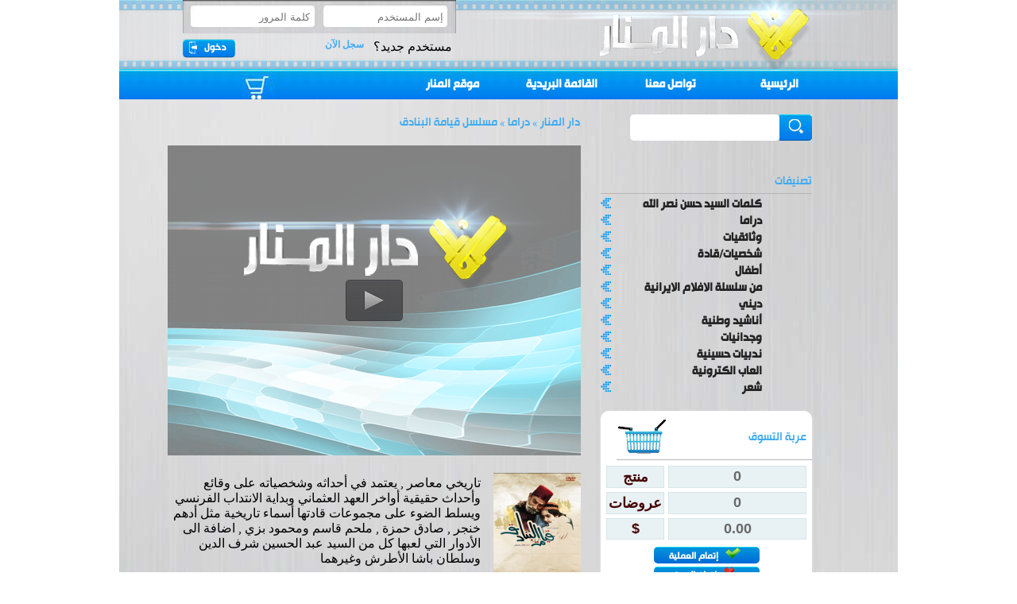

--- FILE ---
content_type: text/html; charset=UTF-8
request_url: https://dar-almanar.com/productdetails.php?prodid=205
body_size: 17105
content:
<html dir="rtl">
<head>
<meta http-equiv="Content-Type" content="text/html; charset=utf-8">
<meta http-equiv="Content-Language" content="ar-lb">
<title>موقع دار المنار للإنتاج الفني والتوزيع</title>
<meta name="keywords" content="موقع دار المنار للإنتاج الفني والتوزيع">
<meta name="description" content="موقع دار المنار للإنتاج الفني والتوزيع">
<link rel="stylesheet" type="text/css" href="includes/css/css.css">
<SCRIPT LANGUAGE="JavaScript">
function popUpvideo(URL) {
day = new Date();
id = day.getTime();
eval("page" + id + " = window.open(URL, '" + id + "', 'toolbar=0,scrollbars=0,location=0,statusbar=0,menubar=0,resizable=0,width=500,height=500,left = 100,top = 100');");
}
</SCRIPT>
<script async src="https://www.googletagmanager.com/gtag/js?id=G-X8NB7GH56J"></script>
<script>
  window.dataLayer = window.dataLayer || [];
  function gtag(){dataLayer.push(arguments);}
  gtag('js', new Date());

  gtag('config', 'G-X8NB7GH56J');
</script>


<script src="jwplayer/jwplayer.js" ></script>
<script>jwplayer.key="lKRiaOihy3iFOTSE1IiiJ2D92wOKRBQJV5QgkA==";</script>
</head>
<body topmargin="0" leftmargin="0" rightmargin="0" bottommargin="0" marginwidth="0" marginheight="0">
<table border="0" width="100%" cellspacing="0" cellpadding="0" height="100%">
	<tr>
		<td class="tdright"><img border="0" src="desimages/spacer.gif" width="1" height="1"></td>
		<td>
		<table border="0" class="maintable" height="100%" cellspacing="0" cellpadding="0">
			<tr>
				<td>
				<!--webbot bot="Include" U-Include="includes/top.htm" TAG="BODY" startspan -->
<script type="text/javascript" src="includes/util-functions.js"></script>
<script type="text/javascript" src="includes/clear-default-text.js"></script> 
<table border="0" cellpadding="0" cellspacing="0" width="980">
	<tr>
		<td background="desimages/header-bg.jpg" height="88" align="left" valign="top">
				<table border="0" cellpadding="0" cellspacing="0">
				<tr>
					
					<td><form method="POST" action="/productdetails.php">
	<table border="0" id="table1" dir="rtl" cellspacing="0" cellpadding="0">
		<tr>
			<td background="desimages/2_1.jpg" width="172" height="42" align="right">
			&nbsp;&nbsp;&nbsp;&nbsp;<input type="text" name="txtmyname" size="18" value="" style="background:transparent; border: 0px; padding-right: 0px" placeholder="إسم المستخدم"> </td>
			<td background="desimages/2_2.jpg"  width="172" height="42" align="right">
			&nbsp;&nbsp;&nbsp;<input type="password" name="txtmypass" size="18" value="" style="background:transparent; border: 0px; padding-right: 0px" placeholder="كلمة المرور"> </td>
			<td width="80"></td>
		</tr>
		<tr height="7">
			<td></td>
			<td></td>
			<td></td>
		</tr>
		<tr>
			<td valign="top" align="right" style="padding-right: 5px">
			مستخدم جديد؟&nbsp;&nbsp;&nbsp;<a class="icontop" href="registeration.php">سجل الآن</a>
			</td>
			<td valign="top" align="left">
				<table border="0" cellspacing="0" cellpadding="0">
					<tr>
						<td background="desimages/3.png"  width="66" height="24"><input type="submit" value="" name="bttnlogin" class="bttnlogin"></td>
					</tr>
				</table>
			</td>
			<td></td>
		<tr>
	</table>
	</form></td>
				</tr>
				<tr>
	<td></td>
	</tr>
			</table>
				</td>
	</tr>
	<tr>
		<td>
		<table border="0" cellpadding="0" cellspacing="0" width="100%" background="desimages/menu-bg.jpg">
			<tr>
				<td>
				<table border="0" cellpadding="0" cellspacing="0" dir="ltr" width="100%">
					<tr>
						<td align="center">
						<table width="41" height="10" bgcolor="0" cellpadding="0" cellspacing="0">
							<tr>
								<td background="desimages/basket.jpg" align="right">
								<div class="divBox" style="height:18px;width:41px">
								<a href="mycart.php" title="عربة التسوق" class="bask_cont"></a></div>&nbsp;</td>
							</tr>
						</table>
						</td>
						<td width="137" align="center">
						<a class="menu_font" title="موقع المنار" target="_blank" href="http://www.almanar.com.lb">موقع المنار</a></td>
						<td  width="137" align="center"><a class="menu_font" href="mailinglist.php" title="القائمة البريدية">القائمة البريدية</a></td>
						<td width="137" align="center"><a class="menu_font" href="mailto:info@dar-almanar.com" title="تواصل معنا">تواصل معنا</a></td>
						<td  width="137" align="center"><a class="menu_font" title="الصفحةالرئيسية" href="index.php">الرئيسية</a></td>
						<td width="81"></td>
					</tr>
				</table>
				</td>
				<td height="36" align="left" valign="top">
			
				</td>
			</tr>
		</table>
		</td>
	</tr>
	

</table>
<!--webbot bot="Include" i-checksum="31871" endspan --></td>
			</tr>
			<tr>
				<td height="100%" width="100%" >
				<table border="0" width="100%" cellspacing="0" cellpadding="0" height="100%">
					<tr>
						<td valign="top">
						<!--webbot bot="Include" U-Include="includes/right.htm" TAG="BODY" startspan -->
<script>
function toggle_visibility(id,imgp) {
	var e = document.getElementById(id);
	if(e.style.display == 'none'){
		e.style.display = 'block';	
		document.getElementById(imgp).innerHTML="<div class='fox_arrow'><a href='javascript:toggle_visibility(\""+id+"\",\""+imgp+"\")'><img style='CURSOR: hand' border='0' src='desimages/collapse.gif'></a></div>";
	}	
	else{
		e.style.display = 'none';
		document.getElementById(imgp).innerHTML="<div class='fox_arrow'><a href='javascript:toggle_visibility(\""+id+"\",\""+imgp+"\")'><img style='CURSOR: hand' border='0' src='desimages/expand.gif'></a></div>";	
	}	
}
</script>
<table border="0" cellpadding="0" cellspacing="0">
<tr>
<td width="81">
&nbsp;&nbsp;&nbsp;&nbsp;&nbsp;&nbsp;&nbsp;&nbsp;&nbsp;&nbsp;&nbsp;&nbsp;&nbsp;&nbsp;&nbsp;&nbsp;&nbsp;&nbsp;&nbsp;&nbsp;&nbsp;&nbsp;&nbsp;&nbsp;&nbsp;&nbsp;&nbsp;
</td>
<td>
<table border="0" cellspacing="0" cellpadding="0" dir="ltr" class="blocktablebg" width=300>
	<tr height="19">
		<td></td>
	</tr>
	<tr>
		<td height="15">
		<form method="post" action="search.php" name="srchform">
		<table border="0" width="100%" cellspacing="0" cellpadding="0">
				<tr>		
				<td align="right">
				<table border="0" cellpadding="0" cellspacing="0" width="229">
					<tr>
						
						<td width="100%" align="center" class="searchtd">
						
						<input type="text" name="txtsearch" size="1" value="" class="login_input">
						<input type="hidden" name="hid" value="1">
						</td>
						<td>
						<input type="submit" name="bttnsearch" value="" class="btnsrch" title="إبحث"><input type="hidden" name="bttnsearch" value="1"> </td>
						<td valign="top">
			</td>
					</tr>
				</table>
				</td>
			</tr>
		</table>
		</form>
		</td>
	</tr>
	<tr>
		<td height="15"></td>
	</tr>
	<tr>
		<td class="tdcat" align="right" valign="bottom">تصنيفات </td>
	</tr>
		<tr>
		<td height="1"></td>
	</tr>
	<tr>
		<td>
			<span>
						<table border="0" id="table40" cellspacing="0" cellpadding="0" dir="rtl">							
										
			<tr>
				<td colspan='2' id='tohidenew10'><table border='0' width='100%' cellspacing='0' cellpadding='0'><tr>
		<td id='items10'>
			<a href='groupdetails.php?catid=18' class='subcategory'>كلمات السيد حسن نصر الله</a></td><td><a href='groupdetails.php?catid=18'><img src="desimages/arrow.png" border="0"></a></td>
		</tr><tr>
		<td id='items10'>
			<a href='groupdetails.php?catid=15' class='subcategory'>دراما</a></td><td><a href='groupdetails.php?catid=15'><img src="desimages/arrow.png" border="0"></a></td>
		</tr><tr>
		<td id='items10'>
			<a href='groupdetails.php?catid=17' class='subcategory'>وثائقيات</a></td><td><a href='groupdetails.php?catid=17'><img src="desimages/arrow.png" border="0"></a></td>
		</tr><tr>
		<td id='items10'>
			<a href='groupdetails.php?catid=16' class='subcategory'>شخصيات/قادة</a></td><td><a href='groupdetails.php?catid=16'><img src="desimages/arrow.png" border="0"></a></td>
		</tr><tr>
		<td id='items10'>
			<a href='groupdetails.php?catid=14' class='subcategory'>أطفال</a></td><td><a href='groupdetails.php?catid=14'><img src="desimages/arrow.png" border="0"></a></td>
		</tr><tr>
		<td id='items10'>
			<a href='groupdetails.php?catid=19' class='subcategory'>من سلسلة الافلام الايرانية</a></td><td><a href='groupdetails.php?catid=19'><img src="desimages/arrow.png" border="0"></a></td>
		</tr><tr>
		<td id='items10'>
			<a href='groupdetails.php?catid=12' class='subcategory'>ديني</a></td><td><a href='groupdetails.php?catid=12'><img src="desimages/arrow.png" border="0"></a></td>
		</tr><tr>
		<td id='items10'>
			<a href='groupdetails.php?catid=13' class='subcategory'>أناشيد وطنية</a></td><td><a href='groupdetails.php?catid=13'><img src="desimages/arrow.png" border="0"></a></td>
		</tr><tr>
		<td id='items10'>
			<a href='groupdetails.php?catid=21' class='subcategory'>وجدانيات</a></td><td><a href='groupdetails.php?catid=21'><img src="desimages/arrow.png" border="0"></a></td>
		</tr><tr>
		<td id='items10'>
			<a href='groupdetails.php?catid=20' class='subcategory'>ندبيات حسينية</a></td><td><a href='groupdetails.php?catid=20'><img src="desimages/arrow.png" border="0"></a></td>
		</tr><tr>
		<td id='items10'>
			<a href='groupdetails.php?catid=11' class='subcategory'>العاب الكترونية</a></td><td><a href='groupdetails.php?catid=11'><img src="desimages/arrow.png" border="0"></a></td>
		</tr><tr>
		<td id='items10'>
			<a href='groupdetails.php?catid=23' class='subcategory'>شعر</a></td><td><a href='groupdetails.php?catid=23'><img src="desimages/arrow.png" border="0"></a></td>
		</tr></table></td></tr>
						</table>	
					</span>
		</td>
	</tr>
	<tr height="20"><td colspan="2"></td></tr>
	<tr>
		<td>
		
		<div align="center">
		
		<table border="0" cellpadding="0" cellspacing="0" class="baskettbl">
				<tr>
					<td align="left" width="20">&nbsp;</td>
					<td class="tdcatbasket" align="left" width="32"><img border="0" src="desimages/darred_67.png" width="63" height="51"></td>
					<td class="tdcatbasket" align="right">عربة التسوق </td>
				</tr>
				<tr>
					<td align="center" colspan="3">
				</td>
				</tr>
				<tr>
					<td align="center" colspan="3">
				<table border="0" width="180" cellspacing="0" cellpadding="2">
				<tr>
					<td>
					<table border="0" width="100%" cellspacing="5" cellpadding="3">
						<tr>
							<td class="tdstz">منتج</td>
							<td width="100%" class="labelbask">
							0</td>
						</tr>
						<tr>
							<td class="tdstz">عروضات </td>
							<td  class="labelbask">0</td>
						</tr>
						<tr>
							<td class="tdstz">$</td>
							<td class="labelbask">0.00</td>
						</tr>
					</table>
					</td>
				</tr>
				<tr>
					<td align="center">
			<a href="mycart.php" class="freelink">إتمام العملية 
			<img border="0" src="desimages/purchase.png" width="20" height="16" hspace="5"></a></td></tr>
			<tr>
			<td align="center" valign="bottom">
			<a href="mycart.php?emp=1" class="freelink" onclick="if(confirm('تأكيد تفريغ العربة') == false) return false">
			إفراغ العربة	
			<img border="0" src="desimages/empty.png" width="15" height="15" hspace="5"></a>
			</td>
				</tr>
				<tr height="5"><td></td></tr>
				<tr>
					<td class="txtbasket">تضاف اجور البريد على الأسعار من خارج لبنان</td>
				</tr>
				</table>
					</td>
				</tr>
				
			</table>
		
		
		</div>
		
		
		</td>
	</tr>
	<tr><td></td></tr>
	
	
	<tr><td><br><table border='0' cellspacing='0' cellpadding='0'><tr><td align='center'><p><img src="uploaded/dar-almanar.jpg" alt="" width="212" height="340" /></p></td></tr><tr><td colspan='3'><img src="desimages/spacer.gif" height='10'></td></tr><tr><td align='center'><p><a href="https://www.facebook.com/pages/Dar-almanar/1504356256465776" target="_blank"><img src="uploaded/facebook.jpg" alt="" width="240" height="50" /></a></p></td></tr><tr><td colspan='3'><img src="desimages/spacer.gif" height='10'></td></tr></table></td></tr>
</table>
</td>
</tr>
</table>
<!--webbot bot="Include" i-checksum="60036" endspan --></td>
						<td width="100%" valign="top">
						<form method="post" action="/productdetails.php?prodid=205">
				<table border="0" cellspacing="0" cellpadding="0" width="100%">
					<tr>
						<td>
						<table border="0" dir="ltr" cellspacing="0" cellpadding="0" width="100%">
							<tr>
								<td><p class="pagetitle">دار المنار » دراما » مسلسل قيامة البنادق</p></td>
							</tr>
						</table>
						</td>
					</tr>
					<tr><td class="errmsg"></td></tr>
					<tr>
					<td>
			<table border="0" dir="rtl" cellspacing="0" cellpadding="2" dir="rtl" width="100%">
				<tr>
					<td width="100%">
								<table border="0" cellspacing="0" cellpadding="0" dir="rtl" class="thetable" width="85%">
										<tr>
											<td>
											<table border="0" dir="rtl" cellspacing="0" cellpadding="2" >
											<tr>
								<td align="right" colspan="2">
								<div id="myElement">Loading the player...</div>
									
<script type="text/javascript">
jwplayer("myElement").setup({
file: "uploaded/videofiles/albanadek.mp4",
image: "desimages/video-first-frame.png",
width: 520,
height: 390
});
</script>

									<br>
								</td>
							</tr>
											<tr>
												<td valign="top" ><img src="uploaded/prodimages/prod20150714063453.jpg" class="productimage"></td>
												<td width="100%" valign="top" >
													<table>
														<tr>
														<td class="proddesc"><p>تاريخي معاصر , يعتمد في أحداثه وشخصياته على وقائع وأحداث حقيقية أواخر العهد العثماني وبداية الانتداب الفرنسي ويسلط الضوء على مجموعات قادتها أسماء تاريخية مثل أدهم خنجر , صادق حمزة , ملحم قاسم ومحمود بزي , اضافة الى الأدوار التي لعبها كل من السيد عبد الحسين شرف الدين وسلطان باشا الأطرش وغيرهما</p></td>
														</tr>
													</table>
													<table dir="rtl" id="table43" border="0" width="100%">
											<tr>
												<td align="left">
												<table>
												<tr>
													<td class="the_font">6dvd</td>
													<td class="the_font" background="desimages/price-bg.png" width="95" align="center">
													17.00&nbsp;</td>
													<td><input type="checkbox" name="addedprdpr[]" value="272"></td>
												</tr>
												</table>
												</td>
											</tr>
											<tr><td class="textfoot">تضاف اجور 
												البريد على الأسعار من خارج لبنان(40$)</td></tr>
											<tr>
											<td align="left">
											<input class="btncls" type="submit" name="btnadd" value="أضف الى السلة"></td>
										</tr>
											</table>
												</td>
											</tr>
											<tr>
												<td colspan="2" class="text" align="left">
												
												</td>
											</tr>
											</table>
											</td>
										</tr>
										
										
									</table>
					</td>
				</tr>
				<tr>
					<td>
						<table border="0" width="100%" cellspacing="0" cellpadding="0" dir="ltr">												
							<tr><td colspan="3" align="center">&nbsp;<input type="hidden" value="205" name="prodid"></td></tr>
						</table>
					</td>
				</tr>
			</table>
					</td>
				</tr>
				</table></form>
				</td>
					</tr>
				</table>
				</td>
			</tr>
			<tr>
				<td>
				<!--webbot bot="Include" U-Include="includes/bottom.htm" TAG="BODY" startspan -->
	<table border="0" cellpadding="0" cellspacing="0" width="100%" dir="ltr" background="desimages/footer-bg.jpg">
			<tr>
			<td width="80">&nbsp;&nbsp;&nbsp;&nbsp;&nbsp;&nbsp;&nbsp;&nbsp;&nbsp;&nbsp;&nbsp;&nbsp;&nbsp;&nbsp;&nbsp;&nbsp;</td>
				<td>
			<table>
			<tr>
			<td>
			<a target="_blank" href="https://www.facebook.com/pages/Dar-almanar/1504356256465776"><img src="desimages/facebook-key.png" border="0"></a></td>
			<td><a href="mailto:info@dar-almanar.com"><img src="desimages/email-key.png" border="0"></a></td>
			<td><a href="http://www.youtube.com"><img src="desimages/youtube.png" border="0"></a></td>
			</tr>
			</table>
			</td>
				<td width="100%">
				<p class="textfoot" dir="rtl">جميع الحقوق محفوظة &copy; دار المنار<br>موقع دار المنار للإنتاج الفني والتوزيع<br>
			2061416 زائر منذ إنشاء الموقع في
			2011-08-26</p>
				</td>
				<td width="80">&nbsp;&nbsp;&nbsp;&nbsp;&nbsp;&nbsp;&nbsp;&nbsp;&nbsp;&nbsp;&nbsp;&nbsp;&nbsp;&nbsp;&nbsp;&nbsp;</td>
			</tr>
			
</table>
<!--webbot bot="Include" i-checksum="22807" endspan --></td>
			</tr>
		</table>
		</td>
		<td class="tdleft"><img border="0" src="desimages/spacer.gif" width="1" height="1"></td>
	</tr>
</table>

		</body>
</html>

--- FILE ---
content_type: text/css
request_url: https://dar-almanar.com/includes/css/css.css
body_size: 13953
content:
@font-face {
	  font-family: "almanartext";
	 src: url('../fonts/newsmanar.eot?') format('eot'), url('../fonts/newsmanar.ttf?') format('truetype');
	 font-weight: lighter;
}
body{
background-color: white;
}

a{
color: #5A5A5A;
text-decoration: none;
font-family: tahoma;
font-weight: bold;
font-size: 13px;
}

a:hover{
color: #0090F1;
font-family: tahoma;
font-size: 13px;
}

.htableth{
	font-family: almanartext;
	font-size: 16px;
	color: #1DA0FA;
	padding: 1px;
	text-align: right;
	padding-right:0px;
	height: 10px;
	border-bottom: solid 1px;
	border-color: #B5B5B5;
}

.htableth_s{
	font-family: tahoma;
	font-size: 12px;
	color: White;
	font-weight: bold;
	padding: 1px;
	text-align: right;
	height: 30px;
	padding-right: 4px;
	background: url(../../desimages/small_header.gif);

}

/* footer of horizontal table /columns */
.htablefoot{
	font-family: arial;
	font-size: 15px;
	color: #2F4F4F;
	font-weight: bold;
	border-bottom: 3px solid #f5f5f5;
	padding-top: 20px;
	padding-bottom: 8px;
	background: #D3D3D3;
}

/* First alternating color of the row for horizontal table*/
.htabletd1{  
font-family: tahoma;
font-size: 12px;
color: Black;
padding: 0px;
vertical-align: middle;
}

/* second alternating color of the row for horizontal table*/
.htabletd2{
font-family: tahoma;
font-size: 12px;
color: Black;
padding: 4px;
vertical-align: middle;
}
		
	.tbimageb{
		background: #E6E6FA;
		width: 200px;
		height: 260px;
		text-align: center;
		padding: 4px;
		border: 1px solid #e3e3e1;
		margin: 4px;
		vertical-align: top;
		border-radius: 10px;
	}

	.prod_index{
		width: 50px;
		height: 200px;
		text-align: center;
		padding: 4px;
		margin: 1px;
		vertical-align: top;
	}

	/* First alternating color of the row for horizontal table  for date no wrap */
.htabletd1date{  
	font-family: arial;
	font-size: 15px;
	color: Black;
	background: #ECF8FF;
	white-space: nowrap;
		padding: 4px;
	}
	
/* second alternating color of the row for horizontal table for date no wrap*/
.htabletd2date{
	font-family: arial;
	font-size: 15px;
	color: Black;
	background: #EEEEEE;
	white-space: nowrap;
			padding: 4px;
	}	
	


a.prodtitle{
	text-decoration: none;
	font-family: arial;
	font-size: 15px;
	color: Black;
	font-weight: bold;
   display: block;
}

a.prodtitle:hover{
	text-decoration: none;
	font-family: arial;
	font-size: 15px;
	color: #D80C0C;
	font-weight: bold;
   display: block;
}

/* header of vertical table /columns */	
table.vtable{
	text-align: center;
	font-family: arial;
	font-size: 15px;
	padding: 2px;
	}		

table.vtablenowidth{
	text-align: center;
	font-family: arial;
	font-size: 15px;
	padding: 2px;
	width: 750px;
	}	
	

/* First alternating color of the row for vertical table*/
.vtabletd1{
	font-family: almanartext;
	font-size: 15px;
	color: Black;
	padding-right: 10px;
}

.vtabletd2{
	font-family: Tahoma;
	font-size: 15px;
	color: Black;
}
/*///////////////////////////////////////////////*/

.htabletddate{  
	display: block;
	width: 200px;
	font-family: arial;
	font-size: 15px;
	color: Black;
	background: #ECF8FF;
	border-bottom: 1px solid #C6D5FD;
	border-right: 1px solid #C6D5FD;
	}
.errormsg{
font-family: tahoma;
 font-size: 12px;
	color: red;
}
.error {
  border: 1px solid red;
}
/*Center table at the middle of the page*/
table.pagetable{
	width: 100%;
	height: 100%;
	text-align: right;
	font-family: arial;
	font-size: 15px;
	}

/* Left menu of the page*/
table.mltable{
	border-right: 1px solid #C6D5FD;
	width: 200px;
	background: #EEEEEE;
	height: 100%;
}

/* title of the page*/
.pagetitle{
margin-top: 15px;
margin-bottom: 10px;
	font-family: almanartext;
	font-size: 16px;
	color: #41ABF2;
	text-align: right;
	padding-right: 25px;
	padding-top: 2px;
	height: 27px;
}

/* title of the page*/
.pagetitle2{  
   background: #E7E7E7;
	text-decoration: none;
	font-family: arial;
	font-size: 15px;
	color: #373731;
	font-weight: bold;
	text-indent: 16px;
	padding-top: 5px;
	padding-bottom: 2px;
	text-align: left;
	width: 600px;
}

/* horizontal table /columns */
table.htable{
	padding: 2px;
	text-align: center;
	font-family: arial;
   font-size: 15px;
	background: #DDF2F6;
	width: 750px;
}

/* Note to describe the page*/
.note{
background: #F3F3FA;
color: #D70C0C;
font-size: 14px;
font-weight: bold;
text-align: center;
}


	.tablehead{
	background: #E2E2E2;
	font-family:almanartext;
	font-size: 15px;
	color: Black;
	border-bottom: 1px solid #C6D5FD;
	border-right: 1px solid #C6D5FD;
	font-weight: bold;
}

.lastlogin{
	background: #D3D3D3;
	text-align: center;
	font-weight: bold;
	font-size: 14px;
	color: Black;
}

.lastloginname{
	background: #D3D3D3;
	text-align: center;
	font-weight: bold;
	font-size: 16px;
	color: Red;
	text-decoration: underline;
	font-family: "Book Antiqua";
	font-variant: normal;
}

	.text{
		font-family: tahoma;
		font-size: 12px;
		color: #e90d0d;

	}
	
.text111{
font-size: 12px;
font-family: tahoma;
	text-align: right;
	padding: 8px;
	padding-right: 25px;
}

.the_price{
	font-size: 12px;
font-family: tahoma;
	text-align: right;
	padding: 8px;
	padding-right: 25px;
	white-space: nowrap;
}

.login_input{
text-align: right;
border: 0px solid;
padding-right: 5px;
padding-top: 2px;
font-family: tahoma;
font-size: 13px;
vertical-align: top;
width: 180px;
height: 20px;
}
	
/* DONE  */
.jawad{
height: 20px;
position: absolute;
padding-right: 18px;
}

.menudiv{
text-align: right;
position: absolute;
vertical-align: top;
}

.nolinkmenu{
font-size: 18px;
text-decoration: none;
font-family: "Traditional Arabic";
padding-left:0px;
padding-bottom: 0px;
padding-top: 0px;
display: block;
font-weight: bold;
color: Black;
width: 220px;
height: 20px;
}

.nolinkmenu:hover{
font-size: 18px;
text-decoration: none;
font-family: "Traditional Arabic";
padding-right:0px;
padding-left:0px;
padding-bottom: 0px;
padding-top: 0px;
display: block;
font-weight: bold;
color: #d70c0c;
width: 240px;
height: 20px;
}

a.subcategory{
font-size: 16px;
text-decoration: none;
font-family: almanartext;
padding-right:20px;
padding-left:0px;
padding-bottom: 0px;
padding-top: 0px;
display: block;
color: #232323;
width: 190px;
height: 21px;
}

a.subcategory:hover{
font-size: 16px;
text-decoration: none;
font-family: almanartext;
padding-right:20px;
padding-left:0px;
padding-bottom: 0px;
padding-top: 0px;
display: block;
color: #41ABF2;
width: 190px;
height: 21px;
}

/* DONE  */

/* if the subcategory is selected*/
a.subcategorysel{

font-size: 16px;
text-decoration: none;
font-family: almanartext;
padding-right:20px;
padding-left:6px;
padding-bottom: 0px;
padding-top: 0px;
display: block;
color: #41ABF2;
width: 190px;
height: 21px;
background-color: #E6E6FA;
}
a.subcategorysel:hover{

font-size: 16px;
text-decoration: none;
font-family: almanartext;
padding-right:20px;
padding-left:6px;
padding-bottom: 0px;
padding-top: 0px;
display: block;
color: #41ABF2;
width: 190px;
height: 21px;

}

td.tdright{
  width: 50%;
}

td.tdleft{
width: 50%;
}
/*ALL DESIGN TABLE*/
.maintable{
	width: 980px;
	background: url(../../desimages/dar-bg.jpg) no-repeat right;
	background-size: 100% 100%;
	}

/*THE CONTENT TABLE*/
.maintabledes{
}

a.freelink{
vertical-align: middle;
text-align: center;
color: white;
width: 133px;
height: 19px;
background-image: url(../../desimages/btn-bg.png);
padding-bottom: 2px;
font-family:almanartext;
font-size: 13px;
font-weight: bold;
display: block;
border-radius: 5px;
}

a.freelink:hover{
vertical-align: middle;
text-align: center;
white-space: nowrap;
display: block;
color: white;
font-size: 13px;
text-decoration: none;
width: 133px;
height: 19px;
font-family:almanartext;
background: url(../../desimages/btn-bg-over.png);
display: block;
padding-bottom: 2px;
}
 
a.freelink111{
  vertical-align: top;
  text-align: center;
font-family: tahoma;
display: block;
color: white;
 font-size: 12px;
 height: 32px;
  padding-left: 2px;
   padding-bottom: 2px;
	padding-right: 2px;
	padding-top: 2px;
text-decoration: none;
}

a.freelink111:hover{
vertical-align: top;
text-align: center;
font-family: tahoma;
display: block;
height: 32px;
color: #404040;
font-size: 12px;
padding-left: 2px;
    padding-bottom: 2px;
	 	padding-right: 2px;
	padding-top: 2px;
text-decoration: none;
}

a.icontop{
vertical-align: top;
white-space: nowrap;
font-family: tahoma;
color: #41ABF2;
font-size: 12px;
text-decoration: none;
padding-right: 0px;
padding-left: 0px;
padding-top: 0px;
border-left: 1px solid #e1e1e1;
}

a.icontop:hover{
vertical-align: top;
text-align: center;
white-space: nowrap;
font-family: tahoma;
color: #396993;
font-size: 12px;
text-decoration: none;
padding-right: 0px;
padding-left: 0px;
padding-top: 0px;
border-left: 1px solid #e1e1e1;
}
 
.blocktable{
	padding: 0px;
	border-radius: 10px;
 }
 	
.textfoot{
 text-align:  right;
 padding-bottom: 10px;  
 font-weight: bold;
font-size: 14px;
color: #41ABF2;
white-space: nowrap;
}
	
.labelspe{
	font-family: arial;
	font-size: 14px;
	font-weight: bold;
	font-style: normal;
	color: #d80c0c;
	}
	
.labelbask{

	font-family: arial;
	font-size: 18px;
	font-weight: bold;
	font-style: normal;
	color:  #696969;
	 text-align: center;
	width: 100%;
	background: #e8f1f4;
	padding: 2px;
	border: 1px solid #d8e6e9;
}

.tdstz{
		font-family: arial;
	font-size: 18px;
	font-weight: bold;
	font-style: normal;
	color: #470606;
	 text-align: center;

	background: #e8f1f4;
	padding: 2px;
	border: 1px solid #d8e6e9;
}


.btnsrch{
		background-image: url(../../desimages/darred_03-08.png);
		width: 41px;
		height:33px; 
		border: 0px;
vertical-align: top;
}

.bttnlogin{
		width: 45px;
		height:23px; 
		border: 0px;
		background: transparent;
		padding-bottom: 3px;
		
}

.btncls{
		background-image: url(../../desimages/btn-bg.png);
		height: 23;
		color: White;
		border-radius: 6px;
}

.inputtext{
	text-align: right;
	border: 0px solid;
	background: transparent;
}
.errmsg{
font-family: tahoma;
 font-size: 12px;
	text-align: center;
	color: Red;
}
.okmsg{
	color: Red;
	 font-family: Tahoma;
	 font-size: 12px;
	 padding: 0px;
	 text-align: center;
	
}

.tableright{
font-family: tahoma;
color: #404040;
 font-size: 12px;
 vertical-align: top;
 padding: 4px;
}

a.pagenmb{
text-decoration: none;
padding: 2px;
font-family: tahoma;
font-size: 18px;
color: #41ABF2;
vertical-align: top;
}

a.pagenmb:hover{
text-decoration: none;
padding: 2px;
font-family: tahoma;
font-size: 18px;
color: #696969;
vertical-align: top;
}

.pagenb{
	font-family: tahoma;
color: #404040;
 font-size: 18px;

}


.text2{
font-size: 14px;
font-family: tahoma;
	text-align: right;
	padding: 8px;
	color: #0090F1;
	font-weight: bold;
	
}

.welcome{
font-family: Tahoma;
font-size: 12px;
color: #0090F1;
font-weight: bold;
white-space: nowrap;
padding-right: 10px;
}

.welcomename{
font-family: Tahoma;
font-size: 12px;
font-weight: bold;
white-space: nowrap;
padding: 5px;
}

.offerpic{
	width: 58px;
	height: 58px;
  margin: 4px;
	
}

.videotitle{
		  	font-family: arial;
	font-size: 15px;
	font-weight: bold;
 
	color: #cb100b;
	padding: 5px;
 text-align: center;
}
.bgbackground{
	background: #EEEEEE;
}

.productimage{
	border: 0px;
	width: 110px;
	height: 137px;
}

a.download{
	background: url(../../trimages/save.gif) no-repeat right;
		text-decoration: none;
	color: #D70C0C;
 padding-left: 32px;
}

a.download:hover{
	background: url(../../trimages/save.gif) no-repeat right;
		text-decoration: none;
	color: #686868;
		padding-left: 32px;
}


.bask_cont{
	font-size: 14px;
	font-weight: bold;
	color: #7B7B7B;
		padding-right: 20px;
		padding-top: 8px;
		padding-left: 1px;
		text-align: right;
	 direction :rtl;
	 display: block;
	 	width: 100%;
		height: 100%;
}

.bask_cont:hover{
	font-size: 14px;
	color: #E0E0E0;
		padding-right: 10px;
		text-align: right;
	 direction :rtl;
	display: block;
	 	width: 100%;
		height: 100%;
}

a.topoffer_link{
font-weight: bold;
	font-family: Tahoma;
	font-size: 12px;
	color: #5a5a5a;
	text-decoration: none;
}

a.topoffer_link:hover{
	font-family: Tahoma;
	font-size: 12px;
	color: #1DA0FA;
	text-decoration: none;
}

.blocktablebg{
  margin-top: 0px;
  margin-right: 0px;
    margin-left: 0px;
  	width: 211px;
    border-left: 1px solid #dedede;
    height: 100%;
}

.tdcat{
	font-family: almanartext;
	font-size: 16px;
	color: #41ABF2;
	vertical-align: middle;
	padding-top: 8px;
	padding-bottom: 2px;
	border-bottom: solid 1px;
	 border-color: #B5B5B5;
	text-align: right;
	padding-right: 0px;
	height: 10px;
}


.thetable{
	padding-right: 20px;s
}

.the_font{
	font-family: Tahoma;
	color: Black;
	font-size: 16px;
}


.intro{
	padding-top: 0px;
	padding-right: 30px;
	font-family: tahoma;
	font-size: 14px;
	font-weight: bold;	
}
a.menu_font{
	color: White;
	font-size: 16px;
	font-family:almanartext;
}
td.menu_selected{
	background:  url(../../desimages/menu_bg.png);
}
.searchtd{
 background-color: White;
border-radius: 5px;
	
}
table.mostsold{
background-color: White;
	border-radius: 10px;
}
td.tdrank{
		background-color: #0070EE;
		border-radius: 0px 0px 10px 10px;
}
.most_title{
	color: #41ABF2;
	font-family:almanartext;
	font-size: 16px;
}
topofftbl{
	border-radius: 10px;
}
.proddesc{
	padding-right: 10px;
}
.baskettbl{
	border-radius: 10px;
	background-color: white;
}
.mailingtbl{
	border-radius: 10px;
background: #F3F3FA;
}
.freelinkfast{
	font-weight: bold;
}
.tabelecontent2fast{
 background-color: Silver;
}
.tdcatbasket{
	font-family: almanartext;
	font-size: 16px;
	color: #41ABF2;
	vertical-align: middle;
	padding-top: 8px;
	padding-bottom: 2px;
	border-bottom: solid 1px;
	 border-color: #B5B5B5;
	text-align: right;
	padding-right: 0px;
	height: 10px;
	padding-right: 7px;
}
td.txtbasket{
	background-color: #0070EE;
	text-align:  right;
 	padding-bottom: 10px;  
 	font-weight: bold;
	font-size: 14px;
	color: white;
	white-space: nowrap;
	border-radius: 0px 0px 10px 10px;
}

table.confirm-tbls{
	border-radius: 10px;
	background-color: #F3F3FA;
	border: solid 1px;
	border-color: #4B4B4B;
}
.printer{
	padding-left: 10px;
}